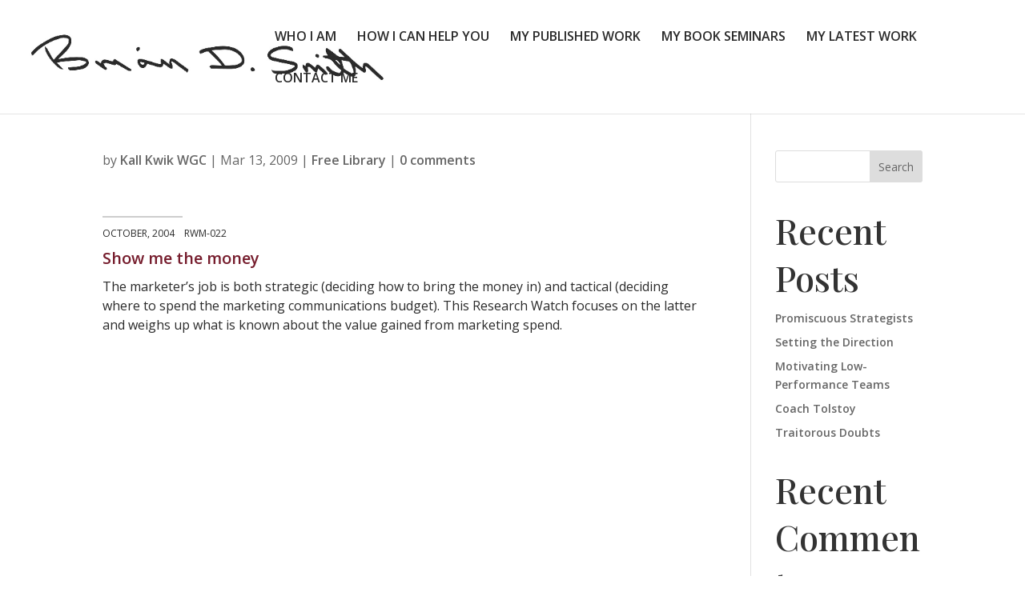

--- FILE ---
content_type: text/css
request_url: https://www.pragmedic.com/wp-content/et-cache/global/et-divi-customizer-global.min.css?ver=1767276689
body_size: 17805
content:
body,.et_pb_column_1_2 .et_quote_content blockquote cite,.et_pb_column_1_2 .et_link_content a.et_link_main_url,.et_pb_column_1_3 .et_quote_content blockquote cite,.et_pb_column_3_8 .et_quote_content blockquote cite,.et_pb_column_1_4 .et_quote_content blockquote cite,.et_pb_blog_grid .et_quote_content blockquote cite,.et_pb_column_1_3 .et_link_content a.et_link_main_url,.et_pb_column_3_8 .et_link_content a.et_link_main_url,.et_pb_column_1_4 .et_link_content a.et_link_main_url,.et_pb_blog_grid .et_link_content a.et_link_main_url,body .et_pb_bg_layout_light .et_pb_post p,body .et_pb_bg_layout_dark .et_pb_post p{font-size:14px}.et_pb_slide_content,.et_pb_best_value{font-size:15px}#et_search_icon:hover,.mobile_menu_bar:before,.mobile_menu_bar:after,.et_toggle_slide_menu:after,.et-social-icon a:hover,.et_pb_sum,.et_pb_pricing li a,.et_pb_pricing_table_button,.et_overlay:before,.entry-summary p.price ins,.et_pb_member_social_links a:hover,.et_pb_widget li a:hover,.et_pb_filterable_portfolio .et_pb_portfolio_filters li a.active,.et_pb_filterable_portfolio .et_pb_portofolio_pagination ul li a.active,.et_pb_gallery .et_pb_gallery_pagination ul li a.active,.wp-pagenavi span.current,.wp-pagenavi a:hover,.nav-single a,.tagged_as a,.posted_in a{color:#761d2d}.et_pb_contact_submit,.et_password_protected_form .et_submit_button,.et_pb_bg_layout_light .et_pb_newsletter_button,.comment-reply-link,.form-submit .et_pb_button,.et_pb_bg_layout_light .et_pb_promo_button,.et_pb_bg_layout_light .et_pb_more_button,.et_pb_contact p input[type="checkbox"]:checked+label i:before,.et_pb_bg_layout_light.et_pb_module.et_pb_button{color:#761d2d}.footer-widget h4{color:#761d2d}.et-search-form,.nav li ul,.et_mobile_menu,.footer-widget li:before,.et_pb_pricing li:before,blockquote{border-color:#761d2d}.et_pb_counter_amount,.et_pb_featured_table .et_pb_pricing_heading,.et_quote_content,.et_link_content,.et_audio_content,.et_pb_post_slider.et_pb_bg_layout_dark,.et_slide_in_menu_container,.et_pb_contact p input[type="radio"]:checked+label i:before{background-color:#761d2d}.container,.et_pb_row,.et_pb_slider .et_pb_container,.et_pb_fullwidth_section .et_pb_title_container,.et_pb_fullwidth_section .et_pb_title_featured_container,.et_pb_fullwidth_header:not(.et_pb_fullscreen) .et_pb_fullwidth_header_container{max-width:1440px}.et_boxed_layout #page-container,.et_boxed_layout.et_non_fixed_nav.et_transparent_nav #page-container #top-header,.et_boxed_layout.et_non_fixed_nav.et_transparent_nav #page-container #main-header,.et_fixed_nav.et_boxed_layout #page-container #top-header,.et_fixed_nav.et_boxed_layout #page-container #main-header,.et_boxed_layout #page-container .container,.et_boxed_layout #page-container .et_pb_row{max-width:1600px}a{color:#761d2d}.et_secondary_nav_enabled #page-container #top-header{background-color:#761d2d!important}#et-secondary-nav li ul{background-color:#761d2d}.et_header_style_centered .mobile_nav .select_page,.et_header_style_split .mobile_nav .select_page,.et_nav_text_color_light #top-menu>li>a,.et_nav_text_color_dark #top-menu>li>a,#top-menu a,.et_mobile_menu li a,.et_nav_text_color_light .et_mobile_menu li a,.et_nav_text_color_dark .et_mobile_menu li a,#et_search_icon:before,.et_search_form_container input,span.et_close_search_field:after,#et-top-navigation .et-cart-info{color:#2a2a2a}.et_search_form_container input::-moz-placeholder{color:#2a2a2a}.et_search_form_container input::-webkit-input-placeholder{color:#2a2a2a}.et_search_form_container input:-ms-input-placeholder{color:#2a2a2a}#main-header .nav li ul a{color:rgba(0,0,0,0.7)}#top-menu li a{font-size:16px}body.et_vertical_nav .container.et_search_form_container .et-search-form input{font-size:16px!important}#top-menu li.current-menu-ancestor>a,#top-menu li.current-menu-item>a,#top-menu li.current_page_item>a{color:#2a2a2a}#main-footer .footer-widget h4,#main-footer .widget_block h1,#main-footer .widget_block h2,#main-footer .widget_block h3,#main-footer .widget_block h4,#main-footer .widget_block h5,#main-footer .widget_block h6{color:#761d2d}.footer-widget li:before{border-color:#761d2d}body .et_pb_button{font-size:14px;background-color:#761d2d;border-width:0px!important;border-color:#761d2d;border-radius:50px;font-weight:normal;font-style:normal;text-transform:uppercase;text-decoration:none;}body.et_pb_button_helper_class .et_pb_button,body.et_pb_button_helper_class .et_pb_module.et_pb_button{color:#ffffff}body .et_pb_button:after{font-size:22.4px}body .et_pb_bg_layout_light.et_pb_button:hover,body .et_pb_bg_layout_light .et_pb_button:hover,body .et_pb_button:hover{color:#ffffff!important;background-color:#510513;border-radius:50px}@media only screen and (min-width:981px){.et_header_style_left #et-top-navigation,.et_header_style_split #et-top-navigation{padding:38px 0 0 0}.et_header_style_left #et-top-navigation nav>ul>li>a,.et_header_style_split #et-top-navigation nav>ul>li>a{padding-bottom:38px}.et_header_style_split .centered-inline-logo-wrap{width:75px;margin:-75px 0}.et_header_style_split .centered-inline-logo-wrap #logo{max-height:75px}.et_pb_svg_logo.et_header_style_split .centered-inline-logo-wrap #logo{height:75px}.et_header_style_centered #top-menu>li>a{padding-bottom:14px}.et_header_style_slide #et-top-navigation,.et_header_style_fullscreen #et-top-navigation{padding:29px 0 29px 0!important}.et_header_style_centered #main-header .logo_container{height:75px}#logo{max-height:45%}.et_pb_svg_logo #logo{height:45%}.et_fixed_nav #page-container .et-fixed-header#top-header{background-color:#761d2d!important}.et_fixed_nav #page-container .et-fixed-header#top-header #et-secondary-nav li ul{background-color:#761d2d}.et-fixed-header #top-menu a,.et-fixed-header #et_search_icon:before,.et-fixed-header #et_top_search .et-search-form input,.et-fixed-header .et_search_form_container input,.et-fixed-header .et_close_search_field:after,.et-fixed-header #et-top-navigation .et-cart-info{color:#2a2a2a!important}.et-fixed-header .et_search_form_container input::-moz-placeholder{color:#2a2a2a!important}.et-fixed-header .et_search_form_container input::-webkit-input-placeholder{color:#2a2a2a!important}.et-fixed-header .et_search_form_container input:-ms-input-placeholder{color:#2a2a2a!important}.et-fixed-header #top-menu li.current-menu-ancestor>a,.et-fixed-header #top-menu li.current-menu-item>a,.et-fixed-header #top-menu li.current_page_item>a{color:#2a2a2a!important}}@media only screen and (min-width:1800px){.et_pb_row{padding:36px 0}.et_pb_section{padding:72px 0}.single.et_pb_pagebuilder_layout.et_full_width_page .et_post_meta_wrapper{padding-top:108px}.et_pb_fullwidth_section{padding:0}}	h1,h2,h3,h4,h5,h6{font-family:'Playfair Display',Georgia,"Times New Roman",serif}body,input,textarea,select{font-family:'Open Sans',Helvetica,Arial,Lucida,sans-serif}.et_pb_button{font-family:'Open Sans',Helvetica,Arial,Lucida,sans-serif}#main-header,#et-top-navigation{font-family:'Open Sans',Helvetica,Arial,Lucida,sans-serif}#main-footer{display:none}h1{font-family:'Playfair Display';font-weight:400!important;font-size:64px!important}@media screen and (max-width:800px){h1{font-family:'Playfair Display';font-weight:400!important;font-size:36px!important;line-height:48px!important}}h2{font-family:'Playfair Display';font-weight:500!important;font-size:44px!important;line-height:59px!important}@media screen and (max-width:800px){h2{font-family:'Playfair Display';font-weight:500!important;font-size:32px!important;line-height:48px!important}}h3{font-family:'Playfair Display';font-weight:500!important;font-size:26px!important;line-height:28px!important}@media screen and (max-width:800px){h3{font-family:'Playfair Display';font-weight:500!important;font-size:20px!important;line-height:28px!important}}h4{font-family:'Open Sans';font-weight:300!important;font-size:24px!important}@media screen and (max-width:800px){h4{font-family:'Open Sans';font-weight:300!important;font-size:14px!important}}p{font-family:'Open Sans';font-weight:400!important;font-size:16px!important;line-height:24px!important}@media screen and (max-width:800px){p{font-family:'Open Sans';font-weight:400!important;font-size:14px!important;line-height:19px!important}}a{font-weight:600!important}a:hover{font-weight:700!important}.et_pb_menu--with-logo .et_pb_menu__menu>nav>ul>li>a{font-family:'Open Sans'!important;font-weight:400!important;font-size:16px!important;color:#2A2A2A!important}@media only screen and (max-width:1300px){.et_pb_menu--with-logo .et_pb_menu__menu>nav>ul>li>a{font-size:15px!important}}@media only screen and (max-width:1200px){.et_pb_menu--with-logo .et_pb_menu__menu>nav>ul>li>a{font-size:13px!important}}@media only screen and (max-width:1100px){.et_pb_menu--with-logo .et_pb_menu__menu>nav>ul>li>a{font-size:11px!important}}@media only screen and (max-width:1100px){.et_pb_menu_0_tb_header.et_pb_menu ul li a,.et_pb_menu_1_tb_header.et_pb_menu ul li a{font-size:14px!important}}@media only screen and (max-width:1000px){.et_pb_menu--with-logo .et_pb_menu__menu>nav>ul>li>a{font-size:10.5px!important}}.et_pb_menu_0_tb_header.et_pb_menu ul li.current-menu-item a:hover{color:#761d2d!important;text-decoration:underline 2px solid #761d2d;text-underline-offset:5px}@media screen and (max-width:980px){.nav-desktop{display:none}}@media screen and (min-width:980px){.nav-mobile{display:none}}@media screen and (min-width:980px){.social-mobile-menu{display:none}}@media screen and (min-width:980px){.mobile-menu-hr{display:none}}.mobile_nav.opened .mobile_menu_bar:before{content:'\4d';color:#761D2D!important}.et_mobile_menu{border-top:0}.et_mobile_menu li{text-align:left!important;font-family:Open Sans;font-size:16px;font-weight:400;line-height:24px;letter-spacing:0em;padding-bottom:26px}.et_mobile_menu li a{border-bottom:none}.et_mobile_menu li li,.et_mobile_menu li ul{padding-left:0!important}.et_mobile_menu{min-width:105vw!important;margin-left:-5vw!important}@media (max-width:980px){.et_pb_menu .et_mobile_menu{top:100%;padding:16px}}.et_pb_menu_1_tb_header.et_pb_menu .nav li ul,.et_pb_menu_1_tb_header.et_pb_menu .et_mobile_menu,.et_pb_menu_1_tb_header.et_pb_menu .et_mobile_menu ul,.et_pb_menu_0_tb_header.et_pb_menu .et_mobile_menu,.et_pb_menu_0_tb_header.et_pb_menu .et_mobile_menu ul,.et_pb_menu_0_tb_header.et_pb_menu .nav li ul{z-index:-5}.et_mobile_menu{min-height:100vh!important;min-height:-webkit-fill-available;padding-top:50px!important}html{height:-webkit-fill-available}.mobile_nav.opened .et_mobile_menu{display:flex!important;flex-wrap:wrap;justify-content:center;align-content:flex-start}.list-mobile-menu{width:100%}.mobile-menu-hr{width:66px;height:0px;top:456px;border:1px solid #761D2D;margin-left:calc(45vw - 16px);margin-right:calc(55vw)}.social-mobile-menu img{width:36px;display:block;margin:0 auto}.social-mobile-menu{width:60px}@media screen and (max-width:980px){.reverse{display:flex;flex-direction:column-reverse}}#main-content{margin-top:40px}@media screen and (max-width:980px){#main-content{margin-top:60px}}@media only screen and (max-width:980px){.social .et_pb_column{width:25%!important}}.et_button_no_icon .et_pb_button{padding:16px 20px!important}.et_button_no_icon .et_pb_button:hover{padding:16px 20px!important;font-weight:600!important}.carousel-buttons{display:flex;flex-direction:row;justify-content:space-between;align-items:center;padding:0px;width:100%;height:56px;border-radius:8px;flex:none;order:8;align-self:stretch;flex-grow:0}.outlined-button{display:flex;flex-direction:row;justify-content:center;align-items:flex-start;padding:16px 20px;width:auto;height:56px;border:1px solid #761D2D;border-radius:63px;font-size:14px;font-weight:700;flex:none;order:0;flex-grow:0}.outlined-button:hover{display:flex;flex-direction:row;justify-content:center;align-items:flex-start;padding:16px 20px;width:auto;height:56px;color:#fff;background-color:#761d2d;border:1px solid #761d2d;border-radius:63px;flex:none;order:0;flex-grow:0}.fluid-width-video-wrapper{height:100%}.et_pb_video_box{height:100%}.who-i-am-quote-left{font-family:'Playfair Display'!important;font-style:normal!important;font-weight:400!important;font-size:320px!important;line-height:24px!important;text-align:center!important;color:#F0F2F7!important;transform:translate(150px,100px)}@media only screen and (max-width:1200px){.who-i-am-quote-left{transform:translate(100px,50px)}}.who-i-am-quote-right{font-family:'Playfair Display'!important;font-style:normal!important;font-weight:400!important;font-size:320px!important;line-height:24px!important;text-align:center!important;color:#F0F2F7!important;transform:rotate(-180deg) translate(150px,50px)!important}@media only screen and (max-width:1200px){.who-i-am-quote-right{transform:rotate(-180deg) translate(100px,25px)!important}}.et_pb_blurb_position_left .et_pb_blurb_container{vertical-align:middle}.et_pb_blurb_container{padding:0 25px 0 0}.et_pb_module.et_pb_blurb{max-width:100%}@media only screen and (max-width:980px){.et_pb_promo_description p:last-of-type{padding-bottom:20px}}@media only screen and (max-width:980px){.et_pb_module.et_pb_blurb{max-width:none!important}}.how-i-can-help-you-read-more{color:#761d2d;font-weight:600!important}.hich-blurb:hover .how-i-can-help-you-read-more{color:#fff!important}.hich-blurb .how-i-can-help-you-read-more{transition:all 0.4s ease-in 0s;-webkit-transition:all 0.4s ease-in 0s;-o-transition:all 0.4s ease-in 0s;-moz-transition:all 0.4s ease-in 0s}.swiper-button-prev:after{display:none}.swiper-button-next:after{display:none}.swiper-pagination-bullet{width:10px;height:10px}.dica_divi_carousel .swiper-pagination-bullet{margin-right:10px!important}hr.latest-work{width:100px;margin:0 0 20px 0;border:solid 0.5px #cdcdcd}.my-latest-work-container{display:flex;flex-direction:row;align-items:center;padding:4px 0px;margin:0 0 12px 0;width:122px;height:32px;border-radius:100px;flex:none;order:1;flex-grow:0}.my-latest-work-date{width:76px;height:16px;margin:0 22px 0 0;font-family:'Open Sans';font-style:normal;font-weight:600;font-size:14px;line-height:16px;display:flex;align-items:center;text-transform:uppercase;color:#2A2A2A;flex:none;order:0;flex-grow:0}.my-latest-work-icons-container{display:flex;flex-direction:row}.my-latest-work-icons{display:flex;flex-direction:row;align-items:flex-start;padding:0px;margin-right:34px!important;width:24px;height:24px;flex:none;order:1;flex-grow:0}.my-latest-work-icons:hover{transform:translateX(0px) translateY(-6px)!important;transition:transform 300ms ease 0ms}.et_pb_text_16{max-width:1200px!important}.how-i-can-help-title{color:#761D2D!important;font-size:42px!important;line-height:48px!important}@media screen and (max-width:800px){.how-i-can-help-title{font-size:32px!important;line-height:38px!important}}@media screen and (max-width:560px){.how-i-can-help-title{font-size:26px!important;line-height:34px!important}}.how-i-can-help-ul{padding-left:32px!important;padding-bottom:0!important;line-height:0!important;list-style-type:none!important}.how-i-can-help-li{font-size:16px!important;font-weight:600!important;padding-bottom:1px!important}.how-i-can-help-a{color:#761d2d;font-weight:600px}.how-i-can-help-a:hover{border-bottom:1px solid #761d2d}@media screen and (max-width:800px){.how-i-can-help-li{font-size:14px!important;font-weight:600!important;padding-bottom:1px!important}}@media screen and (max-width:650px){.tp-arr-titleholder{font-size:16px!important}}@media screen and (max-width:320px){.tp-arr-titleholder{display:none!important}}@media screen and (max-width:650px){#rev_slider_1_1_wrapper .hebe_copy103.tp-rightarrow .tp-title-wrap{width:calc(50vw - 65px)!important}}@media screen and (max-width:650px){.tp-title-wrap{width:calc(50vw - 65px)!important}}@media screen and (min-width:650px){#rev_slider_1_1_wrapper .hebe_copy103.tparrows.tp-leftarrow{transform:translate(-335px,-40px)!important}}@media screen and (max-width:650px){#rev_slider_1_1_wrapper .hebe_copy103.tparrows.tp-leftarrow{transform:translate(-80px,50px)!important;left:Calc(0% + 70px)!important}}@media screen and (max-width:650px){#rev_slider_1_1_wrapper .hebe_copy103.tparrows{min-width:45px!important;min-height:45px!important}}@media screen and (max-width:650px){#rev_slider_1_1_wrapper .hebe_copy103.tparrows:before{font-size:20px!important;min-width:45px!important;min-height:45px!important}}@media screen and (max-width:650px){#rev_slider_1_1_wrapper .hebe_copy103.tp-rightarrow .tp-arr-titleholder{padding:0px 45px 0px 0px}}@media screen and (min-width:650px){#rev_slider_1_1_wrapper .hebe_copy103.tparrows.tp-rightarrow{transform:translate(265px,-40px)!important}}@media screen and (max-width:650px){#rev_slider_1_1_wrapper .hebe_copy103.tparrows.tp-rightarrow{transform:translate(0px,50px)!important;left:calc(100% - 45px)!important}}@media screen and (max-width:650px){#rev_slider_1_1_wrapper .hebe_copy103.tp-rightarrow .tp-arr-titleholder{padding:0px 45px 0px 0px!important}}.entry-title{display:none}.hr-library{width:100px;margin-left:0;margin-bottom:12px;border:0.5px solid #CDCDCD}.h6-library{font-family:'Open Sans';font-style:normal;font-weight:400!important;font-size:12px!important;line-height:16px!important;text-transform:uppercase;color:#2a2a2a!important}.h2-library{font-family:'Open Sans';font-style:normal;font-weight:600!important;font-size:20px!important;line-height:26px!important;color:#761d2d!important}.p-library{font-family:'Open Sans';font-style:normal;font-weight:400!important;font-size:16px!important;line-height:24px!important;color:#2a2a2a!important}.et_pb_post{margin-bottom:20px}.amazon:hover{transform:translateX(0px) translateY(-6px)!important;transition:transform 300ms ease 0ms}.et_pb_section.et_pb_section_10000.et_section_regular{padding:0% 0!important}.et_pb_row.et_pb_row_10000{padding:0% 0!important}.blog-post-section-reduce-padding{padding:0%!important}.blog-post-row-reduce-padding{padding:0%!important}